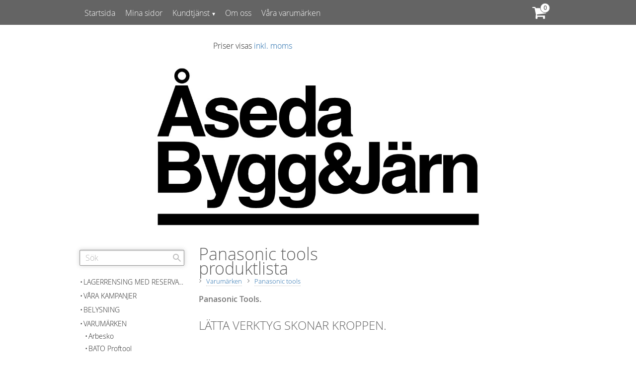

--- FILE ---
content_type: text/html; charset=UTF-8
request_url: https://www.xn--sedabyggprodukter-7qb.se/category/panasonic
body_size: 10665
content:
<!DOCTYPE html>
<html
     id="product-list-page"    class="no-js customer-accounts-enabled pricelist-1 incl-vat  has-sidebar root-category-600 category-608 theme-color-scheme-1 theme-background-pattern-0"
    lang="sv"
    dir="ltr"
    data-country="SE"
    data-currency="SEK"
>

    <head>
        <meta charset="UTF-8" />
        <title>Panasonic tools</title>
                    <meta name="description" content="Panasonic Tools.

LÄTTA VERKTYG SKONAR KROPPEN." />
                <meta name="viewport" content="width=device-width, initial-scale=1" />
        
                
                                    <link rel="canonical" href="https://www.xn--sedabyggprodukter-7qb.se/category/panasonic" />
        
                        
        
                    <script type="application/ld+json">
                {"@context":"https:\/\/schema.org","@type":"BreadcrumbList","itemListElement":[{"@type":"ListItem","position":1,"name":"Varum\u00e4rken","item":"https:\/\/www.xn--sedabyggprodukter-7qb.se\/category\/varumarken"},{"@type":"ListItem","position":2,"name":"Panasonic tools","item":"https:\/\/www.xn--sedabyggprodukter-7qb.se\/category\/panasonic"}]}            </script>
        
                        
                <link rel="stylesheet" href="https://cdn.starwebserver.se/61980/css/shop/shop.combined.min.css" />
                                                        
                            <link rel="stylesheet" href="https://cdn.starwebserver.se/61980/themes/eliot/css/theme-plugins.combined.min.css" />
                    <link rel="stylesheet" href="https://cdn.starwebserver.se/61980/themes/eliot/css/theme.min.css" />
        
        
                <link href="https://fonts.googleapis.com/icon?family=Material+Icons" rel="stylesheet">

                <script>
            var docElement = document.documentElement;
            docElement.className = docElement.className.replace('no-js', 'js');
            eval(decodeURIComponent(Array.prototype.map.call(atob('[base64]'), function(c) {
                    return '%' + ('00' + c.charCodeAt(0).toString(16)).slice(-2)
                }).join('')));        </script>

                                            <meta property="og:site_name" content="Åseda Bygg &amp; Järn" />
                                                <meta property="og:type" content="website" />
                                                <meta property="og:locale" content="sv_SE" />
                                                <meta property="og:title" content="Panasonic tools" />
                                                <meta property="og:url" content="https://www.xn--sedabyggprodukter-7qb.se/category/panasonic" />
                                                <meta property="og:description" content="Panasonic Tools.

LÄTTA VERKTYG SKONAR KROPPEN." />
                                                <meta property="og:image" content="https://cdn.starwebserver.se/shops/novanex/files/750546.jpg?_=1509531813" />
                            <meta name="sws:no-image-url" content="https://cdn.starwebserver.se/img/no-image.png" />

        
        
                  <script>
              (function(i,s,o,g,r,a,m){i['GoogleAnalyticsObject']=r;i[r]=i[r]||function(){
                  (i[r].q=i[r].q||[]).push(arguments)},i[r].l=1*new Date();a=s.createElement(o),
                  m=s.getElementsByTagName(o)[0];a.async=1;a.src=g;m.parentNode.insertBefore(a,m)
              })(window,document,'script','https://www.google-analytics.com/analytics.js','ga');
              ga('create', 'UA-126618797-1',
                                    'auto');
              ga('set', 'anonymizeIp', true);
              ga('send', 'pageview');
          </script>
        
        <script>
            var ecommerceContainerIdToProducts = {};

                      
            
            // use Object.assign to cast empty array to object
            ecommerceContainerIdToProducts = Object.assign({}, []);
                </script>

        
            </head>
    <body>
    
    
        
                                <div id="page-container">

    
        <header id="site-header" class="region has-cart-block has-vat-selector-block has-menu-block" data-region="header" >
            <div class="wrapper">
                <div class="content">

                    <div class="main-content">    <div class="block cart-block block-16">
                <div class="cart-wrap empty-cart">

            <a class="header cart-header" href="/checkout" aria-label="Kundvagn">
                <span class="cart-title">Kundvagn</span>
                <span class="cart-item-count quantity">
                    <span class="cart-items-count-label visually-hidden">Antal produkter: </span>
                    <span class="number">0</span>
                    <span class="unit">st</span>
                </span>
                <span class="cart-sum-label">Totalt</span>
                <span class="price zero"><span class="amount">0</span><span class="currency"> kr</span></span>
                <span class="cart-icon" data-item-count="0" aria-hidden="true"></span>
            </a>

            <div class="cart-content">
                <span class="empty-cart-message">Kundvagnen är tom.</span>
                    <span class="db-cart-message"><a href="/customer?redirect=%2Fcategory%2Fpanasonic" rel="nofollow">Logga in</a> för att hämta en sparad kundvagn.</span>

                <ul class="items shopping-cart">

                    <li class="cart-subtotal shopping-cart-subtotal">
                        <span class="caption">Totalt</span>
                        <span class="price zero"><span class="amount">0</span><span class="currency"> kr</span></span>
                    </li>
                </ul>
                <p class="footer cart-footer">
                    <a href="#" class="cart-content-close">Stäng</a>
                    <a href="/checkout" class="checkout-link">Till kassan</a>
                </p>

            </div><!-- /.cart-content -->
        </div><!-- /.cart-wrap -->
            </div> <!-- /.cart-block -->
    <script type="text/x-mustache" id="cartTmpl">
        <div class="cart-wrap{{#hasItems}} cart-has-items{{/hasItems}}{{^hasItems}} empty-cart{{/hasItems}}">

            <a class="header cart-header" href="/checkout" aria-label="Kundvagn">
                <span class="cart-title">Kundvagn</span>
                <span class="cart-item-count quantity">
                    <span class="cart-items-count-label visually-hidden">Antal produkter: </span>
                    <span class="number">{{itemCount}}</span>
                    <span class="unit">st</span>
                </span>
                <span class="cart-sum-label">Totalt</span>
                {{{totalPriceSumHtml}}}
                <span class="cart-icon" data-item-count="{{itemCount}}" aria-hidden="true"></span>
            </a>

            <div class="cart-content">
                {{^items}}
                <span class="empty-cart-message">Kundvagnen är tom.</span>
                                    {{#dbCart}}
                    {{^isSaved}}
                    <span class="db-cart-message"><a href="/customer?redirect=%2Fcategory%2Fpanasonic" rel="nofollow">Logga in</a> för att hämta en sparad kundvagn.</span>
                    {{/isSaved}}
                    {{/dbCart}}
                                {{/items}}
                {{#hasItems}}
                {{#dbCart}}
                {{#isSaved}}
                <span class="db-cart-message">Din kundvagn är sparad.</span>
                {{/isSaved}}
                                    {{^isSaved}}
                    <span class="db-cart-message"><a href="/customer?redirect=%2Fcategory%2Fpanasonic" rel="nofollow">Logga in</a> för att spara din kundvagn.</span>
                    {{/isSaved}}
                                {{/dbCart}}
                {{/hasItems}}

                <ul class="items shopping-cart">
                    {{#items}}
                    <li class="cart-item shopping-cart-item" data-id-hash="{{idHash}}">
                        {{#productUrl}}<a href="{{productUrl}}">{{/productUrl}}
                            <h3 role="presentation" title="{{fullName}}">{{name}}</h3>
                            <h4 role="presentation">{{#hasVariants}}<span class="variant">{{concatAttributeValues}}</span>{{/hasVariants}}{{#stockStatusText}}<span class="stock-status">{{stockStatusText}}</span>{{/stockStatusText}}{{#displaySku}}<span class="sku" data-title="Artikelnr:">{{sku}}</span>{{/displaySku}}</h4>

                                                        {{#isBundle}}
                            <div class="bundled-product-items">
                                {{#bundledProducts}}
                                <div class="bundled-product-item">
                                    <span class="quantity"><span class="number">{{quantity}}</span><span class="unit"><abbr title="{{unitName}}">{{unitSymbol}}</abbr></span></span>
                                    <span class="title">{{name}}</span>{{#hasVariants}}<span class="variant">{{concatAttributeValues}}</span>{{/hasVariants}}<span class="sku" data-title="Artikelnr:">{{sku}}</span>
                                </div>
                                {{/bundledProducts}}
                            </div>
                            {{/isBundle}}

                            {{#productUrl}}</a>{{/productUrl}}
                        <p class="info cart-item-info">
                            <span class="quantity"><span class="number">{{quantity}}</span><span class="unit"><abbr title="{{unitName}}">{{unitSymbol}}</abbr></span></span>
                            {{{totalPriceHtml}}}
                        </p>
                        <button type="button" title="Ta bort" class="remove-item-action"><span>&times;</span></button>
                    </li>
                    {{/items}}

                    <li class="cart-subtotal shopping-cart-subtotal">
                        <span class="caption">Totalt</span>
                        {{{totalPriceSumHtml}}}
                    </li>
                </ul>
                <p class="footer cart-footer">
                    <a href="#" class="cart-content-close">Stäng</a>
                    <a href="/checkout" class="checkout-link">Till kassan</a>
                </p>

            </div><!-- /.cart-content -->
        </div><!-- /.cart-wrap -->
        </script>
    <div class="block vat-selector-block block-60">
        <p>
            Priser visas <a href="/index/set-selection?pricesInclVat=0&amp;redirectUrl=%2Fcategory%2Fpanasonic" rel="nofollow" data-replace-current-url>inkl. moms</a>        </p>
    </div>

<nav class="block menu-block block-17 custom custom-menu-block" aria-label="Meny">

    
    <ul class="menu menu-level-1" role="menubar">
                                <li class="menu-item menu-item-2 menu-level-1-item "
                            data-id="2"
                            data-level="1"
                            role="none"
                        >
                            <a href="/"  title="Startsida"
                                class="menu-title menu-title-2 menu-level-1-title "
                                data-level="1"
                                role="menuitem"
                                
                            >Startsida</a>
            
            
                        </li>
                        <li class="menu-item menu-item-3 menu-level-1-item "
                            data-id="3"
                            data-level="1"
                            role="none"
                        >
                            <a href="/customer"  title="Mina sidor"
                                class="menu-title menu-title-3 menu-level-1-title "
                                data-level="1"
                                role="menuitem"
                                
                            >Mina sidor</a>
            
            
                        </li>
                        <li class="menu-item menu-item-5 menu-level-1-item has-children menu-item-has-children"
                            data-id="5"
                            data-level="1"
                            role="none"
                        >
                            <a href="/customer-service"  title="Kundtjänst"
                                class="menu-title menu-title-5 menu-level-1-title has-children menu-title-has-children"
                                data-level="1"
                                role="menuitem"
                                aria-haspopup="true" aria-expanded="false"
                            >Kundtjänst</a>
            
                                <span class="toggle-static-child-menu toggle-child-menu" role="button" tabindex="0" aria-label="Visa underkategorier" aria-expanded="false" aria-controls="submenu-5"></span>
            
                                <ul class="menu menu-level-2" data-level="2" role="menu" aria-label="Underkategorier">
                                                <li class="menu-item menu-item-6 menu-level-2-item "
                                                    data-id="6"
                                                    data-level="2"
                                                    role="none"
                                                >
                                                    <a href="/page/hur-handlar"  title="Hur handlar jag?"
                                                        class="menu-title menu-title-6 menu-level-2-title "
                                                        data-level="2"
                                                        role="menuitem"
                                                        
                                                    >Hur handlar jag?</a>
                                    
                                    
                                                </li>
                                                <li class="menu-item menu-item-7 menu-level-2-item "
                                                    data-id="7"
                                                    data-level="2"
                                                    role="none"
                                                >
                                                    <a href="/page/kopvillkor"  title="Köpvillkor"
                                                        class="menu-title menu-title-7 menu-level-2-title "
                                                        data-level="2"
                                                        role="menuitem"
                                                        
                                                    >Köpvillkor</a>
                                    
                                    
                                                </li>
                                                <li class="menu-item menu-item-8 menu-level-2-item "
                                                    data-id="8"
                                                    data-level="2"
                                                    role="none"
                                                >
                                                    <a href="/page/policy-och-cookies"  title="Policy och cookies"
                                                        class="menu-title menu-title-8 menu-level-2-title "
                                                        data-level="2"
                                                        role="menuitem"
                                                        
                                                    >Policy och cookies</a>
                                    
                                    
                                                </li>
                                                <li class="menu-item menu-item-9 menu-level-2-item "
                                                    data-id="9"
                                                    data-level="2"
                                                    role="none"
                                                >
                                                    <a href="/page/reklamation-retur"  title="Reklamation och retur"
                                                        class="menu-title menu-title-9 menu-level-2-title "
                                                        data-level="2"
                                                        role="menuitem"
                                                        
                                                    >Reklamation och retur</a>
                                    
                                    
                                                </li>
                                </ul>
            
                        </li>
                        <li class="menu-item menu-item-66 menu-level-1-item "
                            data-id="66"
                            data-level="1"
                            role="none"
                        >
                            <a href="/page/om-oss"  title="Om oss"
                                class="menu-title menu-title-66 menu-level-1-title "
                                data-level="1"
                                role="menuitem"
                                
                            >Om oss</a>
            
            
                        </li>
                        <li class="menu-item menu-item-67 menu-level-1-item "
                            data-id="67"
                            data-level="1"
                            role="none"
                        >
                            <a href="/page/vara-varumarken"  title="Våra varumärken"
                                class="menu-title menu-title-67 menu-level-1-title "
                                data-level="1"
                                role="menuitem"
                                
                            >Våra varumärken</a>
            
            
                        </li>
            </ul>
</nav>

        <script type="text/x-mustache" id="nodesPartialTmpl">
    {{#nodes}}
        {{^hidden}}
            <li class="menu-item menu-item-{{nodeId}} menu-level-{{nodeLevel}}-item {{cssClasses}}{{#dynamicNode}} dynamic-menu-item{{/dynamicNode}}{{#hasChildren}} menu-item-has-children{{/hasChildren}}"
                data-id="{{nodeId}}"
                data-level="{{nodeLevel}}"
                role="none"
            >
                <a href="{{permalink}}" {{#newWindow}}target="_blank" rel="noopener"{{/newWindow}} title="{{value}}"
                    class="menu-title menu-title-{{nodeId}} menu-level-{{nodeLevel}}-title {{cssClasses}}{{#dynamicNode}} dynamic-menu-title{{/dynamicNode}}{{#hasChildren}} menu-title-has-children{{/hasChildren}}"
                    data-level="{{nodeLevel}}"
                    role="menuitem"
                    {{#hasChildren}}aria-haspopup="true" aria-expanded="false"{{/hasChildren}}
                >{{value}}</a>

                {{#hasChildren}}
                    <span class="{{#dynamicNode}}toggle-dynamic-child-menu{{/dynamicNode}}{{^dynamicNode}}toggle-static-child-menu{{/dynamicNode}} toggle-child-menu" role="button" tabindex="0" aria-label="Visa underkategorier" aria-expanded="false" aria-controls="submenu-{{nodeId}}"></span>

                    <ul class="menu menu-level-{{childNodeLevel}}" data-level="{{childNodeLevel}}" role="menu" aria-label="Underkategorier">
                        {{>nodesPartial}}
                    </ul>
                {{/hasChildren}}

            </li>
        {{/hidden}}
    {{/nodes}}
</script>
    <script type="text/x-mustache" id="menuTreeTmpl">
            {{>nodesPartial}}
        </script>
</div>
                    <a href="#menu" id="menu"></a>
                    <a href="https://www.xn--sedabyggprodukter-7qb.se" id="home"><img id="shop-logo" src="https://cdn.starwebserver.se/shops/novanex/files/aseda-logotyp-700x234.jpg?_=1663582088" alt="Åseda Bygg &amp; Järn" width="1458" height="488" /></a>

                </div><!-- .content -->
            </div><!-- .wrapper -->
        </header><!-- #site-header -->
    

    <div id="content" class="site-content">

        <main id="main-content" >

                <h1 class="page-headline">Panasonic tools</h1>
<article class="region has-ace-text-block has-category-block has-category-list-block has-product-list-block has-text-block" data-region="0" >
    <div class="block ace-text-block block-46">
    <h1>produktlista</h1>
</div>

    <div class="block category-block block-12" data-category-id="608">

                            <script type="text/x-mustache" id="categoryBreadcrumbPartialTmpl">
                {{#nodes}}
                    {{#isOpen}}
                        {{#openPage}}
                            <a href="{{shopUrl}}" class="breadcrumb"><span>{{name}}</span></a>
                        {{/openPage}}
                        {{^openPage}}
                            <span class="breadcrumb">{{name}}</span>
                        {{/openPage}}
                        {{>categoryBreadcrumbPartial}}
                    {{/isOpen}}
                    {{^isOpen}}
                        {{#selected}}
                            {{#openPage}}
                                <a href="{{shopUrl}}" class="breadcrumb current-breadcrumb"><span>{{name}}</span></a>
                            {{/openPage}}
                            {{^openPage}}
                                <span class="breadcrumb">{{name}}</span>
                            {{/openPage}}
                        {{/selected}}
                    {{/isOpen}}
                {{/nodes}}
            </script>
                        <div class="breadcrumbs">
                                                                <a href="/category/varumarken" class="breadcrumb"><span>Varumärken</span></a>
                                                                            <a href="/category/panasonic" class="breadcrumb current-breadcrumb"><span>Panasonic tools</span></a>
                                                                                                                    </div>
            <script type="text/x-mustache" id="rootCategoriesBreadcrumbTmpl">
                    {{>categoryBreadcrumbPartial}}
                </script>
        

                

                <div class="description category-description"><p><strong>Panasonic Tools.</strong></p>
<p></p>
<h2>LÄTTA VERKTYG SKONAR KROPPEN.</h2>
<p><br></p></div>
    </div>

<div aria-live="polite" aria-atomic="true" class="visually-hidden favorite-status-announcer"></div>

<div class="block product-list-block block-13"
    data-update-url="/category/608/get-product-list-tmpl-data"
    data-block-id="13"
>

    
    
<div class="product-list">
    
    <!-- Status announcers for screen readers - WCAG 4.1.3 -->
        <div id="cart-announcer-696f18018f541-1" class="cart-status-announcer visually-hidden" aria-live="polite" aria-atomic="true" role="status"></div>
    <div id="cart-announcer-696f18018f541-2" class="cart-status-announcer visually-hidden" aria-live="polite" aria-atomic="true" role="status"></div>

    <!-- Status announcer for screen readers - WCAG 4.1.3 -->
    <div class="gallery-layout-status-announcer visually-hidden" aria-live="polite" aria-atomic="true" role="status"></div>

    
                        


    <ul class="products
            gallery products-gallery
            product-list-container
            gallery-layout-4                        ratings            region-search            empty-block             has-info-buy-buttons                    "
        data-ga-ecommerce-list-id="category608"
        data-block-id="13"
        >

                    <li class="no-products">Inga produkter hittades.</li>
            </ul> <!-- /.products -->
    
    <script type="text/x-mustache" id="productListTmpl">
        {{#products}}
            
<li
    class="gallery-item{{^hidePrice}}{{#savePercentOnDiscountedPrice}} save-percent{{/savePercentOnDiscountedPrice}}{{/hidePrice}}{{#isBundle}} is-bundle{{/isBundle}}{{#hasBoostVariants}} has-boost-variants{{/hasBoostVariants}}{{#hasVariants}} has-product-variants{{/hasVariants}}{{#hasLabels}} has-product-label{{/hasLabels}}{{#stockStatusId}} gallery-item-stock-status-{{stockStatusId}}{{/stockStatusId}} "
    {{^hidePrice}}{{#savePercentOnDiscountedPrice}}data-save-percent-title="Kampanj!"{{/savePercentOnDiscountedPrice}}{{/hidePrice}}
    {{#metaData}}
        data-meta-data-{{id}}-type="{{type}}"
        data-meta-data-{{id}}-value="{{value}}"
    {{/metaData}}
>
    <a
        href="{{url}}"
        class="gallery-info-link product-info"
        title="{{name}} - {{shortDescription}}"
        data-sku="{{sku}}"
        data-id="{{id}}"
    >

        {{#image}}
            <figure{{#default}} class="no-image"{{/default}}>
                <div class="figure-content">
                    <div class="img-wrap{{#secondaryImage}} has-hover{{/secondaryImage}}">
                        <img
                                                            src="{{url}}"
                                {{#srcset}}srcset="{{srcset}}"{{/srcset}}
                                {{#srcset}}
                                    {{#sizes}}
                                        data-sizes="{{sizes}}"
                                    {{/sizes}}
                                    {{^sizes}}
                                        data-sizes="(max-width: 501px) 50vw, (max-width: 850px) calc(100vw / 3), (max-width: 1201px) 25vw, (max-width: 1601px) 20vw, (min-width: 1601px) calc(100vw / 6)"
                                    {{/sizes}}
                                {{/srcset}}
                                                        width="{{width}}" height="{{height}}" title="{{title}}" alt="{{alt}}"
                            data-ratio="{{ratio}}"
                            data-view-format="{{viewFormat}}"
                        />
                        {{#secondaryImage}}
                            <img
                                                                    class="hover"
                                    src="{{url}}"
                                    {{#srcset}}srcset="{{srcset}}"{{/srcset}}
                                    {{#srcset}}
                                        {{#sizes}}
                                            data-sizes="{{sizes}}"
                                        {{/sizes}}
                                        {{^sizes}}
                                            data-sizes="(max-width: 501px) 50vw, (max-width: 850px) calc(100vw / 3), (max-width: 1201px) 25vw, (max-width: 1601px) 20vw, (min-width: 1601px) calc(100vw / 6)"
                                        {{/sizes}}
                                    {{/srcset}}
                                                                width="{{width}}" height="{{height}}" title="{{title}}" alt="{{alt}}"
                                data-ratio="{{ratio}}"
                                data-view-format="{{viewFormat}}"
                            />
                        {{/secondaryImage}}
                    </div>
                </div>
            </figure>
        {{/image}}

        <div class="details{{#hidePrice}} no-price{{/hidePrice}}">

            <div class="description gallery-item-description">
                <h3>{{name}}</h3>
                <p class="short-description">{{shortDescription}}</p>
                <p class="product-sku" title="Artikelnr">{{sku}}</p>
                {{#reviews}}
                    <div class="rating rating-{{reviews.average}}" title="Betyg: {{reviews.average}} av 5 stjärnor. Baserat på {{reviews.total}} betyg">
                        <span class="rating-value">
                            Betyg: <span>{{reviews.average}}</span> av                        </span>
                        <span class="review-count">
                            Baserat på <span>{{reviews.total}}</span> betyg.                        </span>
                    </div>
                {{/reviews}}
            </div>

            {{^hidePrice}}
                <div class="product-price">
                    {{^originalPrice}}
                        {{{sellingPriceHtml}}}
                        <span class="unit">/ <abbr title="{{unitName}}">{{unitSymbol}}</abbr></span>
                    {{/originalPrice}}
                    {{#originalPrice}}
                        <div class="selling-price">
                            {{{sellingPriceHtml}}}
                            <span class="unit">/ <abbr title="{{unitName}}">{{unitSymbol}}</abbr></span>
                        </div>
                        <div class="original-price">
                            {{{originalPriceHtml}}}
                            <span class="unit">/ <abbr title="{{unitName}}">{{unitSymbol}}</abbr></span>
                        </div>
                    {{/originalPrice}}
                    {{#historyCheapestPrice}}
                        <div class="price-history">
                            <span class="price-history-text">Lägsta pris senaste 30 dagar:</span>
                            <span class="price-history-value">{{{historyCheapestPrice}}}</span>
                        </div>
                    {{/historyCheapestPrice}}
                    {{#isMetaDataAvailable}}
                        <ul class="product-list-extra-information-addon hidden">
                            {{#metaData}}
                            <li class="product-list-extra-information-addon-item product-list-extra-information-addon-item-{{id}}">
                                <dt class="product-list-extra-information-addon-item-type product-list-extra-information-addon-item-{{id}}-type">{{type}}:</dt>
                                <dd class="product-list-extra-information-addon-item-value product-list-extra-information-addon-item-{{id}}-value">{{value}}</dd>
                            </li>
                            {{/metaData}}
                        </ul>
                    {{/isMetaDataAvailable}}
                </div>
            {{/hidePrice}}
        </div><!-- /.details -->

        {{^hidePrice}}
            {{#savePercentOnDiscountedPrice}}
                <div class="save-percent save-percent-info">
                    <span class="label">Spara</span>
                    <span class="percentage"><span class="value">{{savePercentOnDiscountedPrice}}</span> <span class="unit">%</span></span>
                </div>
            {{/savePercentOnDiscountedPrice}}
        {{/hidePrice}}

        {{#labels}}
            <div class="product-label product-label-{{index}} product-label-id-{{labelId}} {{classes}}" title="{{name}}"><span>{{name}}</span></div>
        {{/labels}}
    </a>
    
    <div class="product-offer">
        {{#stockStatusText}}
            <dl class="product-details">
                <dt class="stock-status-label">Lagerstatus</dt><dd class="stock-status">{{stockStatusText}}</dd>
            </dl>
        {{/stockStatusText}}
                            {{^hidePrice}}
                {{#buyable}}
                    <button type="button" class="button add-to-cart-action add-to-cart" data-name="{{name}}" data-sku="{{sku}}" data-price="{{sellingPrice}}" data-currency="SEK"><span>Köp</span></button>
                {{/buyable}}
                {{^buyable}}
                    <a href="{{url}}" class="button info" aria-hidden="true" tabindex="-1"><span>Info</span></a>
                {{/buyable}}
            {{/hidePrice}}
            {{#hidePrice}}
                <a href="{{url}}" class="button info" aria-hidden="true" tabindex="-1"><span>Info</span></a>
            {{/hidePrice}}
            </div><!-- /.product-offer -->
</li>
        {{/products}}
        {{^products}}
            <li class="no-products">Inga produkter hittades.</li>
        {{/products}}
        </script>

    <div class="pagination single-page"></div>
    <div class="loader hide"><span></span></div>

</div><!-- /.product-list -->
</div>

    
    
        <div class="block text-block block-43 one-column-text-block one column-content" id="category-description-2">
                <div class="column">
            <p><strong>Panasonic Tools.</strong></p>
<p></p>
<p>Panasonic tools garantarer hög kvalitet.</p>
<p><span class="icon-ok"></span>3 års garanti</p>
<p>Extremt vatten och dammtåliga</p>
<p><span class="icon-ok"></span>Unik ergonomi</p>
<p>Bra verktyg förenklar jobbet.&nbsp;<br></p>
        </div>
            </div>

</article>


        </main><!-- #main-content -->

        
            <div id="content-sidebar" class="sidebar region has-search-block has-category-tree-block has-vat-selector-block has-language-block" role="complementary" data-region="sidebar" >

                <div class="block search-block block-18">
    <h3>Sök</h3>
    <div class="content">
        <form action="/search" method="get">
            <div class="field-wrap search-type required">
                <label for="search-field-block-18" class="caption"><span>Sök produkter & kategorier</span></label>
                <div class="control">
                    <input type="search" name="q" id="search-field-block-18" class="autocomplete" value="" placeholder="Sök" data-text-header="Produkter" data-text-link="Visa alla" aria-label="Sök produkter &amp; kategorier" />
                </div>
            </div>
            <button type="submit" aria-label="Sök"><span aria-hidden="true">Sök</span></button>
        </form>
    </div>
</div>
<nav class="block category-tree-block block-19 category-menu-block menu-block category" aria-label="Kategoriträd">

    
    <ul class="menu menu-level-1 category-menu" role="menubar">
                    <li class="menu-item menu-item-640 menu-level-1-item no-children"
                    data-level="1" role="none"
                >
                    <a href="/category/lagerrensing"
                        data-id="640"
                        data-level="1"
                        class="menu-title menu-title-640 category-node menu-level-1-title no-children open-page"
                        title="Lagerrensing med reservation för slutförsäljning"
                        role="menuitem"
                        
                    >Lagerrensing med reservation för slutförsäljning</a>
        
                    
        
                    
                </li>
                <li class="menu-item menu-item-63 menu-level-1-item no-children"
                    data-level="1" role="none"
                >
                    <a href="/category/vara-kampanjer"
                        data-id="63"
                        data-level="1"
                        class="menu-title menu-title-63 category-node menu-level-1-title no-children open-page"
                        title="Våra kampanjer"
                        role="menuitem"
                        
                    >Våra kampanjer</a>
        
                    
        
                    
                </li>
                <li class="menu-item menu-item-54 menu-level-1-item has-children menu-item-has-children"
                    data-level="1" role="none"
                >
                    <a href="/category/arbetsbelysning-ficklampor"
                        data-id="54"
                        data-level="1"
                        class="menu-title menu-title-54 category-node menu-level-1-title has-children menu-title-has-children open-page"
                        title="Belysning"
                        role="menuitem"
                        aria-haspopup="true" aria-expanded="false"
                    >Belysning</a>
        
                    <span class="toggle-static-child-menu toggle-child-menu" role="button" tabindex="0" aria-label="Visa underkategorier"></span>
        
                    <span class="toggle-static-child-menu toggle-child-menu" role="button" tabindex="0" aria-label="Visa underkategorier" aria-expanded="false"></span>
                </li>
                <li class="menu-item menu-item-600 menu-level-1-item menu-item-has-children-loaded current-menu-ancestor open has-children menu-item-has-children"
                    data-level="1" role="none"
                >
                    <a href="/category/varumarken"
                        data-id="600"
                        data-level="1"
                        class="menu-title menu-title-600 category-node menu-level-1-title has-children menu-title-has-children open-page open"
                        title="Varumärken"
                        role="menuitem"
                        aria-haspopup="true" aria-expanded="true"
                    >Varumärken</a>
        
                    <span class="toggle-static-child-menu toggle-child-menu" role="button" tabindex="0" aria-label="Visa underkategorier"></span>
        
                        <ul class="menu menu-level-2" data-level="2" role="menu" aria-label="Underkategorier">
                                    <li class="menu-item menu-item-638 menu-level-2-item no-children"
                                        data-level="2" role="none"
                                    >
                                        <a href="/category/arbesko"
                                            data-id="638"
                                            data-level="2"
                                            class="menu-title menu-title-638 category-node menu-level-2-title no-children open-page"
                                            title="Arbesko"
                                            role="menuitem"
                                            
                                        >Arbesko</a>
                            
                                        
                            
                                        
                                    </li>
                                    <li class="menu-item menu-item-602 menu-level-2-item no-children"
                                        data-level="2" role="none"
                                    >
                                        <a href="/category/bato-proftool"
                                            data-id="602"
                                            data-level="2"
                                            class="menu-title menu-title-602 category-node menu-level-2-title no-children open-page"
                                            title="BATO Proftool"
                                            role="menuitem"
                                            
                                        >BATO Proftool</a>
                            
                                        
                            
                                        
                                    </li>
                                    <li class="menu-item menu-item-623 menu-level-2-item no-children"
                                        data-level="2" role="none"
                                    >
                                        <a href="/category/bema-kattingmaster"
                                            data-id="623"
                                            data-level="2"
                                            class="menu-title menu-title-623 category-node menu-level-2-title no-children open-page"
                                            title="Bema Kättingmäster"
                                            role="menuitem"
                                            
                                        >Bema Kättingmäster</a>
                            
                                        
                            
                                        
                                    </li>
                                    <li class="menu-item menu-item-612 menu-level-2-item no-children"
                                        data-level="2" role="none"
                                    >
                                        <a href="/category/granit"
                                            data-id="612"
                                            data-level="2"
                                            class="menu-title menu-title-612 category-node menu-level-2-title no-children open-page"
                                            title="Granit"
                                            role="menuitem"
                                            
                                        >Granit</a>
                            
                                        
                            
                                        
                                    </li>
                                    <li class="menu-item menu-item-668 menu-level-2-item no-children"
                                        data-level="2" role="none"
                                    >
                                        <a href="/category/hozelock"
                                            data-id="668"
                                            data-level="2"
                                            class="menu-title menu-title-668 category-node menu-level-2-title no-children open-page"
                                            title="Hozelock"
                                            role="menuitem"
                                            
                                        >Hozelock</a>
                            
                                        
                            
                                        
                                    </li>
                                    <li class="menu-item menu-item-726 menu-level-2-item no-children"
                                        data-level="2" role="none"
                                    >
                                        <a href="/category/hultafors"
                                            data-id="726"
                                            data-level="2"
                                            class="menu-title menu-title-726 category-node menu-level-2-title no-children open-page"
                                            title="Hultafors"
                                            role="menuitem"
                                            
                                        >Hultafors</a>
                            
                                        
                            
                                        
                                    </li>
                                    <li class="menu-item menu-item-609 menu-level-2-item no-children"
                                        data-level="2" role="none"
                                    >
                                        <a href="/category/ingersoll-rand"
                                            data-id="609"
                                            data-level="2"
                                            class="menu-title menu-title-609 category-node menu-level-2-title no-children open-page"
                                            title="Ingersoll Rand"
                                            role="menuitem"
                                            
                                        >Ingersoll Rand</a>
                            
                                        
                            
                                        
                                    </li>
                                    <li class="menu-item menu-item-746 menu-level-2-item no-children"
                                        data-level="2" role="none"
                                    >
                                        <a href="/category/jasic-svetsar"
                                            data-id="746"
                                            data-level="2"
                                            class="menu-title menu-title-746 category-node menu-level-2-title no-children open-page"
                                            title="Jasic svetsar"
                                            role="menuitem"
                                            
                                        >Jasic svetsar</a>
                            
                                        
                            
                                        
                                    </li>
                                    <li class="menu-item menu-item-611 menu-level-2-item no-children"
                                        data-level="2" role="none"
                                    >
                                        <a href="/category/kukko"
                                            data-id="611"
                                            data-level="2"
                                            class="menu-title menu-title-611 category-node menu-level-2-title no-children open-page"
                                            title="KUKKO"
                                            role="menuitem"
                                            
                                        >KUKKO</a>
                            
                                        
                            
                                        
                                    </li>
                                    <li class="menu-item menu-item-634 menu-level-2-item no-children"
                                        data-level="2" role="none"
                                    >
                                        <a href="/category/milwaukee-2"
                                            data-id="634"
                                            data-level="2"
                                            class="menu-title menu-title-634 category-node menu-level-2-title no-children open-page"
                                            title="Milwaukee"
                                            role="menuitem"
                                            
                                        >Milwaukee</a>
                            
                                        
                            
                                        
                                    </li>
                                    <li class="menu-item menu-item-606 menu-level-2-item no-children"
                                        data-level="2" role="none"
                                    >
                                        <a href="/category/motip"
                                            data-id="606"
                                            data-level="2"
                                            class="menu-title menu-title-606 category-node menu-level-2-title no-children open-page"
                                            title="Motip"
                                            role="menuitem"
                                            
                                        >Motip</a>
                            
                                        
                            
                                        
                                    </li>
                                    <li class="menu-item menu-item-608 menu-level-2-item selected no-children"
                                        data-level="2" role="none"
                                    >
                                        <a href="/category/panasonic"
                                            data-id="608"
                                            data-level="2"
                                            class="menu-title menu-title-608 category-node menu-level-2-title no-children open-page selected"
                                            title="Panasonic tools"
                                            role="menuitem"
                                            
                                        >Panasonic tools</a>
                            
                                        
                            
                                        
                                    </li>
                                    <li class="menu-item menu-item-748 menu-level-2-item no-children"
                                        data-level="2" role="none"
                                    >
                                        <a href="/category/payback"
                                            data-id="748"
                                            data-level="2"
                                            class="menu-title menu-title-748 category-node menu-level-2-title no-children open-page"
                                            title="Payback"
                                            role="menuitem"
                                            
                                        >Payback</a>
                            
                                        
                            
                                        
                                    </li>
                                    <li class="menu-item menu-item-635 menu-level-2-item no-children"
                                        data-level="2" role="none"
                                    >
                                        <a href="/category/pinewood"
                                            data-id="635"
                                            data-level="2"
                                            class="menu-title menu-title-635 category-node menu-level-2-title no-children open-page"
                                            title="Pinewood"
                                            role="menuitem"
                                            
                                        >Pinewood</a>
                            
                                        
                            
                                        
                                    </li>
                                    <li class="menu-item menu-item-601 menu-level-2-item no-children"
                                        data-level="2" role="none"
                                    >
                                        <a href="/category/powerup"
                                            data-id="601"
                                            data-level="2"
                                            class="menu-title menu-title-601 category-node menu-level-2-title no-children open-page"
                                            title="Power Up"
                                            role="menuitem"
                                            
                                        >Power Up</a>
                            
                                        
                            
                                        
                                    </li>
                                    <li class="menu-item menu-item-667 menu-level-2-item no-children"
                                        data-level="2" role="none"
                                    >
                                        <a href="/category/serva"
                                            data-id="667"
                                            data-level="2"
                                            class="menu-title menu-title-667 category-node menu-level-2-title no-children open-page"
                                            title="Serva"
                                            role="menuitem"
                                            
                                        >Serva</a>
                            
                                        
                            
                                        
                                    </li>
                                    <li class="menu-item menu-item-605 menu-level-2-item no-children"
                                        data-level="2" role="none"
                                    >
                                        <a href="/category/sonax"
                                            data-id="605"
                                            data-level="2"
                                            class="menu-title menu-title-605 category-node menu-level-2-title no-children open-page"
                                            title="Sonax"
                                            role="menuitem"
                                            
                                        >Sonax</a>
                            
                                        
                            
                                        
                                    </li>
                                    <li class="menu-item menu-item-613 menu-level-2-item no-children"
                                        data-level="2" role="none"
                                    >
                                        <a href="/category/stiga-3"
                                            data-id="613"
                                            data-level="2"
                                            class="menu-title menu-title-613 category-node menu-level-2-title no-children open-page"
                                            title="Stiga"
                                            role="menuitem"
                                            
                                        >Stiga</a>
                            
                                        
                            
                                        
                                    </li>
                                    <li class="menu-item menu-item-724 menu-level-2-item no-children"
                                        data-level="2" role="none"
                                    >
                                        <a href="/category/stihl"
                                            data-id="724"
                                            data-level="2"
                                            class="menu-title menu-title-724 category-node menu-level-2-title no-children open-page"
                                            title="Stihl"
                                            role="menuitem"
                                            
                                        >Stihl</a>
                            
                                        
                            
                                        
                                    </li>
                                    <li class="menu-item menu-item-722 menu-level-2-item no-children"
                                        data-level="2" role="none"
                                    >
                                        <a href="/category/sylvac"
                                            data-id="722"
                                            data-level="2"
                                            class="menu-title menu-title-722 category-node menu-level-2-title no-children open-page"
                                            title="Sylvac"
                                            role="menuitem"
                                            
                                        >Sylvac</a>
                            
                                        
                            
                                        
                                    </li>
                                    <li class="menu-item menu-item-750 menu-level-2-item no-children"
                                        data-level="2" role="none"
                                    >
                                        <a href="/category/top-swede"
                                            data-id="750"
                                            data-level="2"
                                            class="menu-title menu-title-750 category-node menu-level-2-title no-children open-page"
                                            title="Top Swede"
                                            role="menuitem"
                                            
                                        >Top Swede</a>
                            
                                        
                            
                                        
                                    </li>
                        </ul>
                    <span class="toggle-static-child-menu toggle-child-menu" role="button" tabindex="0" aria-label="Visa underkategorier" aria-expanded="true"></span>
                </li>
                <li class="menu-item menu-item-93 menu-level-1-item has-children menu-item-has-children"
                    data-level="1" role="none"
                >
                    <a href="/category/elartiklar"
                        data-id="93"
                        data-level="1"
                        class="menu-title menu-title-93 category-node menu-level-1-title has-children menu-title-has-children open-page"
                        title="Elartiklar"
                        role="menuitem"
                        aria-haspopup="true" aria-expanded="false"
                    >Elartiklar</a>
        
                    <span class="toggle-static-child-menu toggle-child-menu" role="button" tabindex="0" aria-label="Visa underkategorier"></span>
        
                    <span class="toggle-static-child-menu toggle-child-menu" role="button" tabindex="0" aria-label="Visa underkategorier" aria-expanded="false"></span>
                </li>
                <li class="menu-item menu-item-189 menu-level-1-item has-children menu-item-has-children"
                    data-level="1" role="none"
                >
                    <a href="/category/fordonstillbehor"
                        data-id="189"
                        data-level="1"
                        class="menu-title menu-title-189 category-node menu-level-1-title has-children menu-title-has-children open-page"
                        title="Fordonstillbehör"
                        role="menuitem"
                        aria-haspopup="true" aria-expanded="false"
                    >Fordonstillbehör</a>
        
                    <span class="toggle-static-child-menu toggle-child-menu" role="button" tabindex="0" aria-label="Visa underkategorier"></span>
        
                    <span class="toggle-static-child-menu toggle-child-menu" role="button" tabindex="0" aria-label="Visa underkategorier" aria-expanded="false"></span>
                </li>
                <li class="menu-item menu-item-2 menu-level-1-item has-children menu-item-has-children"
                    data-level="1" role="none"
                >
                    <a href="/category/handverktyg"
                        data-id="2"
                        data-level="1"
                        class="menu-title menu-title-2 category-node menu-level-1-title has-children menu-title-has-children open-page"
                        title="Handverktyg"
                        role="menuitem"
                        aria-haspopup="true" aria-expanded="false"
                    >Handverktyg</a>
        
                    <span class="toggle-static-child-menu toggle-child-menu" role="button" tabindex="0" aria-label="Visa underkategorier"></span>
        
                    <span class="toggle-static-child-menu toggle-child-menu" role="button" tabindex="0" aria-label="Visa underkategorier" aria-expanded="false"></span>
                </li>
                <li class="menu-item menu-item-751 menu-level-1-item has-children menu-item-has-children"
                    data-level="1" role="none"
                >
                    <a href="/category/klader"
                        data-id="751"
                        data-level="1"
                        class="menu-title menu-title-751 category-node menu-level-1-title has-children menu-title-has-children open-page"
                        title="Kläder"
                        role="menuitem"
                        aria-haspopup="true" aria-expanded="false"
                    >Kläder</a>
        
                    <span class="toggle-static-child-menu toggle-child-menu" role="button" tabindex="0" aria-label="Visa underkategorier"></span>
        
                    <span class="toggle-static-child-menu toggle-child-menu" role="button" tabindex="0" aria-label="Visa underkategorier" aria-expanded="false"></span>
                </li>
                <li class="menu-item menu-item-636 menu-level-1-item has-children menu-item-has-children"
                    data-level="1" role="none"
                >
                    <a href="/category/personligt-skydd-2"
                        data-id="636"
                        data-level="1"
                        class="menu-title menu-title-636 category-node menu-level-1-title has-children menu-title-has-children open-page"
                        title="Personligt skydd"
                        role="menuitem"
                        aria-haspopup="true" aria-expanded="false"
                    >Personligt skydd</a>
        
                    <span class="toggle-static-child-menu toggle-child-menu" role="button" tabindex="0" aria-label="Visa underkategorier"></span>
        
                    <span class="toggle-static-child-menu toggle-child-menu" role="button" tabindex="0" aria-label="Visa underkategorier" aria-expanded="false"></span>
                </li>
                <li class="menu-item menu-item-131 menu-level-1-item has-children menu-item-has-children"
                    data-level="1" role="none"
                >
                    <a href="/category/lantbruksrelaterade-produkter"
                        data-id="131"
                        data-level="1"
                        class="menu-title menu-title-131 category-node menu-level-1-title has-children menu-title-has-children open-page"
                        title="Lantbruk, Trädgård och skog"
                        role="menuitem"
                        aria-haspopup="true" aria-expanded="false"
                    >Lantbruk, Trädgård och skog</a>
        
                    <span class="toggle-static-child-menu toggle-child-menu" role="button" tabindex="0" aria-label="Visa underkategorier"></span>
        
                    <span class="toggle-static-child-menu toggle-child-menu" role="button" tabindex="0" aria-label="Visa underkategorier" aria-expanded="false"></span>
                </li>
                <li class="menu-item menu-item-75 menu-level-1-item has-children menu-item-has-children"
                    data-level="1" role="none"
                >
                    <a href="/category/svets-svetstillbehor"
                        data-id="75"
                        data-level="1"
                        class="menu-title menu-title-75 category-node menu-level-1-title has-children menu-title-has-children open-page"
                        title="Svets-Svetstillbehör"
                        role="menuitem"
                        aria-haspopup="true" aria-expanded="false"
                    >Svets-Svetstillbehör</a>
        
                    <span class="toggle-static-child-menu toggle-child-menu" role="button" tabindex="0" aria-label="Visa underkategorier"></span>
        
                    <span class="toggle-static-child-menu toggle-child-menu" role="button" tabindex="0" aria-label="Visa underkategorier" aria-expanded="false"></span>
                </li>
                <li class="menu-item menu-item-113 menu-level-1-item has-children menu-item-has-children"
                    data-level="1" role="none"
                >
                    <a href="/category/verkstadsutrustning"
                        data-id="113"
                        data-level="1"
                        class="menu-title menu-title-113 category-node menu-level-1-title has-children menu-title-has-children open-page"
                        title="Verkstad och Industriutrustning"
                        role="menuitem"
                        aria-haspopup="true" aria-expanded="false"
                    >Verkstad och Industriutrustning</a>
        
                    <span class="toggle-static-child-menu toggle-child-menu" role="button" tabindex="0" aria-label="Visa underkategorier"></span>
        
                    <span class="toggle-static-child-menu toggle-child-menu" role="button" tabindex="0" aria-label="Visa underkategorier" aria-expanded="false"></span>
                </li>
                <li class="menu-item menu-item-84 menu-level-1-item has-children menu-item-has-children"
                    data-level="1" role="none"
                >
                    <a href="/category/ovrigt"
                        data-id="84"
                        data-level="1"
                        class="menu-title menu-title-84 category-node menu-level-1-title has-children menu-title-has-children open-page"
                        title="Övrigt"
                        role="menuitem"
                        aria-haspopup="true" aria-expanded="false"
                    >Övrigt</a>
        
                    <span class="toggle-static-child-menu toggle-child-menu" role="button" tabindex="0" aria-label="Visa underkategorier"></span>
        
                    <span class="toggle-static-child-menu toggle-child-menu" role="button" tabindex="0" aria-label="Visa underkategorier" aria-expanded="false"></span>
                </li>
        </ul>
</nav>

        <script type="text/x-mustache" id="categoriesPartialTmpl">
    {{#nodes}}
        <li class="menu-item menu-item-{{id}} menu-level-{{menuLevel}}-item{{#isOpen}} menu-item-has-children-loaded current-menu-ancestor open{{/isOpen}}{{#selected}} selected{{/selected}}{{^hasChildren}} no-children{{/hasChildren}}{{#hasChildren}} has-children menu-item-has-children{{/hasChildren}}{{^openPage}} menu-item-has-title-without-link{{/openPage}}"
            data-level="{{menuLevel}}" role="none"
        >
            <a {{#openPage}}href="{{shopUrl}}"{{/openPage}}
                data-id="{{id}}"
                data-level="{{menuLevel}}"
                class="menu-title menu-title-{{id}} category-node menu-level-{{menuLevel}}-title{{^hasChildren}} no-children{{/hasChildren}}{{#hasChildren}} has-children menu-title-has-children{{/hasChildren}}{{^openPage}} load-tree{{/openPage}}{{#openPage}} open-page{{/openPage}}{{#isOpen}} open{{/isOpen}}{{#selected}} selected{{/selected}}"
                title="{{name}}"
                role="menuitem"
                {{#hasChildren}}aria-haspopup="true" aria-expanded="{{#isOpen}}true{{/isOpen}}{{^isOpen}}false{{/isOpen}}"{{/hasChildren}}
            >{{name}}</a>

            {{#hasChildren}}<span class="toggle-static-child-menu toggle-child-menu" role="button" tabindex="0" aria-label="Visa underkategorier"></span>{{/hasChildren}}

            {{#isOpen}}
                <ul class="menu menu-level-{{menuNextLevel}}" data-level="{{menuNextLevel}}" role="menu" aria-label="Underkategorier">
                    {{>categoriesPartial}}
                </ul>
            {{/isOpen}}
            {{#hasChildren}}<span class="toggle-static-child-menu toggle-child-menu" role="button" tabindex="0" aria-label="Visa underkategorier" aria-expanded="{{#isOpen}}true{{/isOpen}}{{^isOpen}}false{{/isOpen}}"></span>{{/hasChildren}}
        </li>
    {{/nodes}}
</script>
    <script type="text/x-mustache" id="rootCategoriesTmpl">
        {{>categoriesPartial}}
    </script>
    <div class="block vat-selector-block block-20">
        <p>
            Priser visas <a href="/index/set-selection?pricesInclVat=0&amp;redirectUrl=%2Fcategory%2Fpanasonic" rel="nofollow" data-replace-current-url>inkl. moms</a>        </p>
    </div>


            </div><!-- #content-sidebar -->
        

    </div><!-- #content -->

    
        <footer id="site-footer" class="region has-newsletter-block has-two-column-text-block has-ace-text-block" data-region="footer" >
            <div class="wrapper">
                <div class="content">

                    
    <div class="block newsletter-block block-23 newsletter-signup-block">
        <h3>Nyhetsbrev</h3>
        <div class="content">
            <div class="field-wrap email-type required">
                <label for="newsletter-email-23-field" class="caption"><span>E-post</span></label>
                <div class="control">
                    <input type="email" name="email" class="newsletter-email-field" id="newsletter-email-23-field" required aria-required="true" placeholder="Skriv in din e-postadress" />
                </div>
            </div>
            <button type="button" class="newsletter-subscribe-button"><span>Prenumerera</span></button>
        </div>
        <p class="user-info-legal-notice">Dina personuppgifter behandlas i enlighet med vår <a href="/page/policy-och-cookies">integritetspolicy</a>.</p>
    </div>
<div class="block two-column-text-block block-22 two column-content text-block">
            <div class="column left">
        <p>Åseda Bygg & Järn&nbsp;ägs och drivs av Korsberga Byggprodukter AB, här hittar du allt till bygg, industri, trädgård och fritid.</p>
    </div>
    
            <div class="column right">
        <p>Telefon: 0474-773050 Öppettider: Måndag-Fredag, 06,30-17,00 Lördag 9-13&nbsp;</p>
<p>Org.nr 556551-9807</p>
<p><br></p>
    </div>
    </div>
<div class="block ace-text-block block-51">
    <div align ="center">
<div class="klarna-widget klarna-badge-tooltip" data-eid="138740" data-locale="sv_se" data-badge-name="long-white" data-badge-width="385"></div>
</div>
</div>


                    

                </div><!-- .content -->
            </div><!-- .wrapper -->
        </footer><!-- #site-footer -->
    

    
        <div id="mobile-nav" class="region " role="contentinfo" data-region="mobileNav" >
            
        </div>
    

</div><!-- #page-container -->
        

        <div class="browser-warning">
            <div class="browser-warning-content">
                <p><strong>JavaScript seem to be disabled in your browser.</strong></p>
                <p>You must have JavaScript enabled in your browser to utilize the functionality of this website.</p>
            </div>
        </div>


        
                <div id="sw-confirm">
    <div class="sw-confirm-overlay"></div>
    <div class="sw-confirm-content">
        <span class="icon"></span>
        <div class="sw-confirm-message"></div>
        <div class="sw-confirm-buttons">
            <button type="button" class="sw-confirm-no">Avbryt</button>
            <button type="button" class="sw-confirm-yes">Okej</button>
        </div>
    </div>
</div>

        <!-- Discount code -->
        
                                    <script src="https://ajax.googleapis.com/ajax/libs/jquery/1.12.0/jquery.min.js"
             integrity="sha384-XxcvoeNF5V0ZfksTnV+bejnCsJjOOIzN6UVwF85WBsAnU3zeYh5bloN+L4WLgeNE"
             crossorigin="anonymous"></script>
            <script>window.jQuery || document.write('<script src="https://cdn.starwebserver.se/61980/vendors/scripts/jquery-1.12.0.min.js" crossorigin="anonymous"><\/script>')</script>
         
        <!--[if IE]>
            <script src="https://cdn.starwebserver.se/61980/vendors/scripts/jquery.placeholder.min.js" crossorigin="anonymous"></script>
        <![endif]-->

                <script src="https://cdn.starwebserver.se/61980/js/shop/shop.combined.min.js" crossorigin="anonymous"></script>

                
                            <script async src="https://cdn.klarna.com/1.0/code/client/all.js"></script>        
        <script>
            var warningPageHasUnsavedChangesText = 'Du har osparade ändringar. Lämnar du sidan innan du sparat kommer dessa ändringar att förloras.',
                errorActionRequestFailedText = 'Anropet misslyckades. Försök igen senare.',
                primaryLangCode = 'sv',
                currentLangCode = 'sv',
                currentLangCodeHasHostnameDefault = Boolean(),
                subdomainHostnameUrl = 'https://novanex.starwebserver.se',
                checkoutUrl = '/checkout'
           ;
            sw.localizedThemeTexts = {"openSearchBlockWithFullwidthAriaLabel":"\u00d6ppna s\u00f6kf\u00e4ltet","closeSearchBlockWithFullwidthAriaLabel":"St\u00e4ng s\u00f6kf\u00e4ltet","openSearchBlockWithExpandAriaLabel":"\u00d6ppna s\u00f6kf\u00e4ltet","closeSearchBlockWithExpandAriaLabel":"St\u00e4ng s\u00f6kf\u00e4ltet","openMobileMenuAriaLabel":"\u00d6ppna meny","closeMobileMenuAriaLabel":"St\u00e4ng meny","mobileMenuTitle":"Meny","productAddedToFavoritesMessage":"Produkt tillagd till favoriter","productRemovedFromFavoritesMessage":"Produkt borttagen fr\u00e5n favoriter","productAddedToCartMessage":"%name% har lagts till i varukorgen","galleryLayoutGrid":"Rutn\u00e4tsvy","galleryLayoutList":"Listvy","goToSlideAriaLabel":"G\u00e5 till bild %number%","galleryLayoutChanged":"Visningsvy \u00e4ndrad till %layout%","removeFilter":"Ta bort filter","addToFavorites":"L\u00e4gg till i favoriter","removeFromFavorites":"Ta bort fr\u00e5n favoriter"};
        </script>

        
                    <script src="https://cdn.starwebserver.se/61980/themes/eliot/js/theme-plugins.combined.min.js" crossorigin="anonymous"></script>
                    <script src="https://cdn.starwebserver.se/61980/themes/eliot/js/theme.min.js" crossorigin="anonymous"></script>
                                                                        
        
        <!-- Favorite/Shopping Cart -->
        
    </body>
</html>
<!-- 0.069s -->